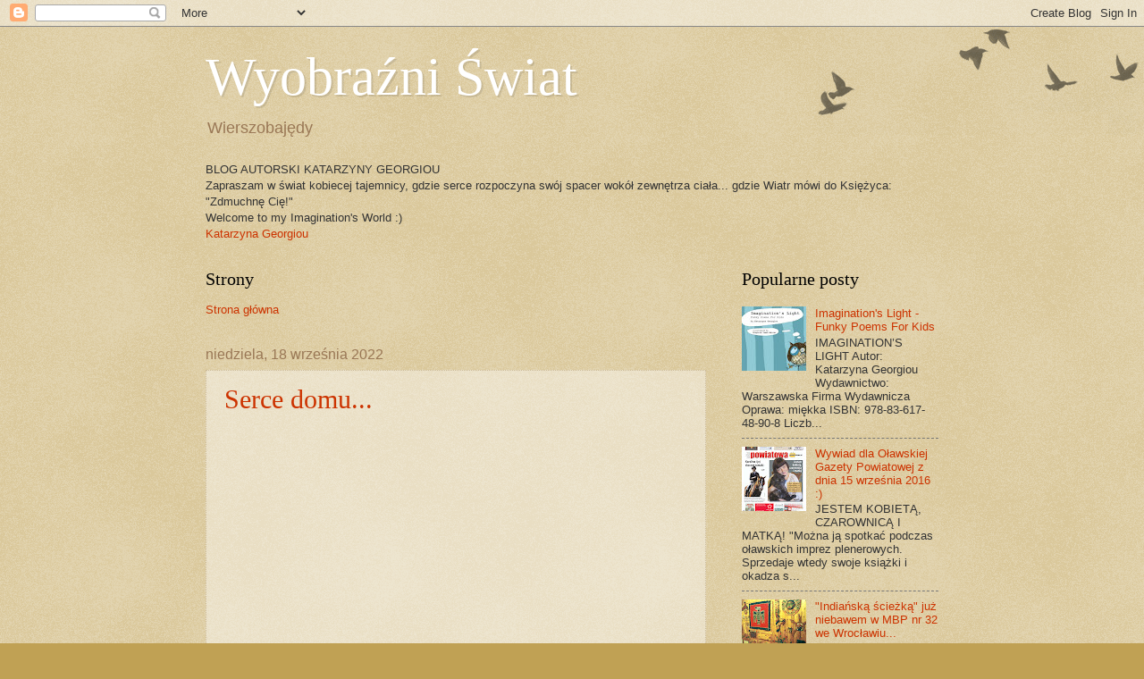

--- FILE ---
content_type: text/html; charset=UTF-8
request_url: https://skalnykwiat.blogspot.com/b/stats?style=BLACK_TRANSPARENT&timeRange=ALL_TIME&token=APq4FmCFTN_RkGlFHYT6ge0KG7uHSw5K0AgwiZGNu4Z3CXwcOka0QV8FZRUmbJQ5pICKVr4PhUb55oHbrI7VTLjvkeQDJUkApw
body_size: -18
content:
{"total":142235,"sparklineOptions":{"backgroundColor":{"fillOpacity":0.1,"fill":"#000000"},"series":[{"areaOpacity":0.3,"color":"#202020"}]},"sparklineData":[[0,2],[1,1],[2,3],[3,44],[4,3],[5,3],[6,1],[7,10],[8,1],[9,0],[10,3],[11,7],[12,5],[13,4],[14,1],[15,34],[16,97],[17,5],[18,46],[19,73],[20,62],[21,75],[22,29],[23,10],[24,11],[25,93],[26,55],[27,68],[28,6],[29,1]],"nextTickMs":1200000}